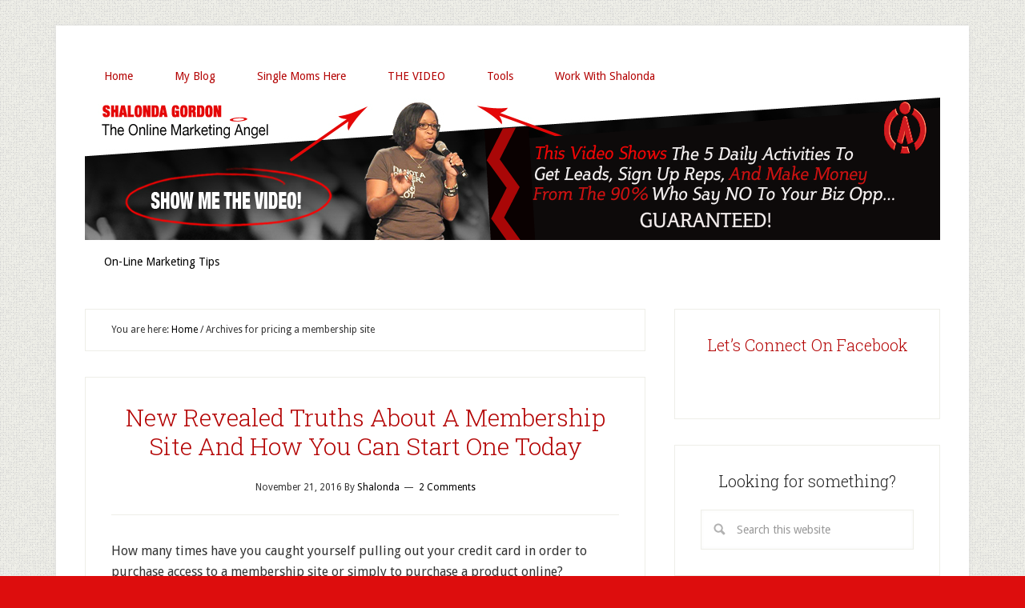

--- FILE ---
content_type: text/html; charset=UTF-8
request_url: http://www.theonlinemarketingangel.com/tag/pricing-a-membership-site/
body_size: 10563
content:
<!DOCTYPE html>
<html lang="en-US">
<head >
<meta charset="UTF-8" />
<meta name="viewport" content="width=device-width, initial-scale=1" />

	<!-- This site is optimized with the Yoast SEO plugin v14.0.4 - https://yoast.com/wordpress/plugins/seo/ -->
	<title>pricing a membership site Archives - The Online Marketing Angel</title>
	<meta name="robots" content="noindex, follow" />
	<meta property="og:locale" content="en_US" />
	<meta property="og:type" content="article" />
	<meta property="og:title" content="pricing a membership site Archives - The Online Marketing Angel" />
	<meta property="og:url" content="http://www.theonlinemarketingangel.com/tag/pricing-a-membership-site/" />
	<meta property="og:site_name" content="The Online Marketing Angel" />
	<meta name="twitter:card" content="summary" />
	<meta name="twitter:site" content="@shalondagordon" />
	<script type="application/ld+json" class="yoast-schema-graph">{"@context":"https://schema.org","@graph":[{"@type":["Person","Organization"],"@id":"http://www.theonlinemarketingangel.com/#/schema/person/36bb0b072a3916d45e5434137a79ddbd","name":"Shalonda Gordon","image":{"@type":"ImageObject","@id":"http://www.theonlinemarketingangel.com/#personlogo","inLanguage":"en-US","url":"http://1.gravatar.com/avatar/1216475ee9ae25dcc8cf087571525dda?s=96&d=mm&r=g","caption":"Shalonda Gordon"},"logo":{"@id":"http://www.theonlinemarketingangel.com/#personlogo"},"description":"Shalonda Gordon has been marketing online since 2009. After years of struggling in Network Marketing the offline way, I decided to venture to the internet for a way that would create true leverage. Through out my studies I've not only finally created success, yet learned about how to market any business online and have used this knowledge to help others realize their dreams through marketing online. Connect with me on Facebook at Click Here and keep smiling.","sameAs":["TheOnLineMarketingAngel","shalondagordon","shalondagordon","https://twitter.com/shalondagordon","shalondagordon"]},{"@type":"WebSite","@id":"http://www.theonlinemarketingangel.com/#website","url":"http://www.theonlinemarketingangel.com/","name":"The Online Marketing Angel","description":"Online Marketing Tips &amp; Expert Advice","publisher":{"@id":"http://www.theonlinemarketingangel.com/#/schema/person/36bb0b072a3916d45e5434137a79ddbd"},"potentialAction":[{"@type":"SearchAction","target":"http://www.theonlinemarketingangel.com/?s={search_term_string}","query-input":"required name=search_term_string"}],"inLanguage":"en-US"},{"@type":"CollectionPage","@id":"http://www.theonlinemarketingangel.com/tag/pricing-a-membership-site/#webpage","url":"http://www.theonlinemarketingangel.com/tag/pricing-a-membership-site/","name":"pricing a membership site Archives - The Online Marketing Angel","isPartOf":{"@id":"http://www.theonlinemarketingangel.com/#website"},"inLanguage":"en-US"}]}</script>
	<!-- / Yoast SEO plugin. -->


<link rel='dns-prefetch' href='//secure.gravatar.com' />
<link rel='dns-prefetch' href='//fonts.googleapis.com' />
<link rel='dns-prefetch' href='//s.w.org' />
<link rel="alternate" type="application/rss+xml" title="The Online Marketing Angel &raquo; Feed" href="http://www.theonlinemarketingangel.com/feed/" />
<link rel="alternate" type="application/rss+xml" title="The Online Marketing Angel &raquo; Comments Feed" href="http://www.theonlinemarketingangel.com/comments/feed/" />
<link rel="alternate" type="application/rss+xml" title="The Online Marketing Angel &raquo; pricing a membership site Tag Feed" href="http://www.theonlinemarketingangel.com/tag/pricing-a-membership-site/feed/" />
		<script type="text/javascript">
			window._wpemojiSettings = {"baseUrl":"https:\/\/s.w.org\/images\/core\/emoji\/12.0.0-1\/72x72\/","ext":".png","svgUrl":"https:\/\/s.w.org\/images\/core\/emoji\/12.0.0-1\/svg\/","svgExt":".svg","source":{"concatemoji":"http:\/\/www.theonlinemarketingangel.com\/wp-includes\/js\/wp-emoji-release.min.js?ver=5.4.18"}};
			/*! This file is auto-generated */
			!function(e,a,t){var n,r,o,i=a.createElement("canvas"),p=i.getContext&&i.getContext("2d");function s(e,t){var a=String.fromCharCode;p.clearRect(0,0,i.width,i.height),p.fillText(a.apply(this,e),0,0);e=i.toDataURL();return p.clearRect(0,0,i.width,i.height),p.fillText(a.apply(this,t),0,0),e===i.toDataURL()}function c(e){var t=a.createElement("script");t.src=e,t.defer=t.type="text/javascript",a.getElementsByTagName("head")[0].appendChild(t)}for(o=Array("flag","emoji"),t.supports={everything:!0,everythingExceptFlag:!0},r=0;r<o.length;r++)t.supports[o[r]]=function(e){if(!p||!p.fillText)return!1;switch(p.textBaseline="top",p.font="600 32px Arial",e){case"flag":return s([127987,65039,8205,9895,65039],[127987,65039,8203,9895,65039])?!1:!s([55356,56826,55356,56819],[55356,56826,8203,55356,56819])&&!s([55356,57332,56128,56423,56128,56418,56128,56421,56128,56430,56128,56423,56128,56447],[55356,57332,8203,56128,56423,8203,56128,56418,8203,56128,56421,8203,56128,56430,8203,56128,56423,8203,56128,56447]);case"emoji":return!s([55357,56424,55356,57342,8205,55358,56605,8205,55357,56424,55356,57340],[55357,56424,55356,57342,8203,55358,56605,8203,55357,56424,55356,57340])}return!1}(o[r]),t.supports.everything=t.supports.everything&&t.supports[o[r]],"flag"!==o[r]&&(t.supports.everythingExceptFlag=t.supports.everythingExceptFlag&&t.supports[o[r]]);t.supports.everythingExceptFlag=t.supports.everythingExceptFlag&&!t.supports.flag,t.DOMReady=!1,t.readyCallback=function(){t.DOMReady=!0},t.supports.everything||(n=function(){t.readyCallback()},a.addEventListener?(a.addEventListener("DOMContentLoaded",n,!1),e.addEventListener("load",n,!1)):(e.attachEvent("onload",n),a.attachEvent("onreadystatechange",function(){"complete"===a.readyState&&t.readyCallback()})),(n=t.source||{}).concatemoji?c(n.concatemoji):n.wpemoji&&n.twemoji&&(c(n.twemoji),c(n.wpemoji)))}(window,document,window._wpemojiSettings);
		</script>
		<style type="text/css">
img.wp-smiley,
img.emoji {
	display: inline !important;
	border: none !important;
	box-shadow: none !important;
	height: 1em !important;
	width: 1em !important;
	margin: 0 .07em !important;
	vertical-align: -0.1em !important;
	background: none !important;
	padding: 0 !important;
}
</style>
	<link rel='stylesheet' id='lifestyle-pro-theme-css'  href='http://www.theonlinemarketingangel.com/wp-content/themes/lifestyle-pro/style.css?ver=3.0.0' type='text/css' media='all' />
<link rel='stylesheet' id='wp-block-library-css'  href='http://www.theonlinemarketingangel.com/wp-includes/css/dist/block-library/style.min.css?ver=5.4.18' type='text/css' media='all' />
<style id='wp-block-library-inline-css' type='text/css'>
.has-text-align-justify{text-align:justify;}
</style>
<link rel='stylesheet' id='google-fonts-css'  href='//fonts.googleapis.com/css?family=Droid+Sans%3A400%2C700%7CRoboto+Slab%3A400%2C300%2C700&#038;ver=3.0.0' type='text/css' media='all' />
<!-- Inline jetpack_facebook_likebox -->
<style id='jetpack_facebook_likebox-inline-css' type='text/css'>
.widget_facebook_likebox {
	overflow: hidden;
}

</style>
<link rel='stylesheet' id='jetpack_css-css'  href='http://www.theonlinemarketingangel.com/wp-content/plugins/jetpack/css/jetpack.css?ver=8.5.3' type='text/css' media='all' />
<link rel='https://api.w.org/' href='http://www.theonlinemarketingangel.com/wp-json/' />
<link rel="EditURI" type="application/rsd+xml" title="RSD" href="http://www.theonlinemarketingangel.com/xmlrpc.php?rsd" />
<link rel="wlwmanifest" type="application/wlwmanifest+xml" href="http://www.theonlinemarketingangel.com/wp-includes/wlwmanifest.xml" /> 
<meta name="generator" content="WordPress 5.4.18" />

<link rel='dns-prefetch' href='//v0.wordpress.com'/>
<link rel='dns-prefetch' href='//jetpack.wordpress.com'/>
<link rel='dns-prefetch' href='//s0.wp.com'/>
<link rel='dns-prefetch' href='//s1.wp.com'/>
<link rel='dns-prefetch' href='//s2.wp.com'/>
<link rel='dns-prefetch' href='//public-api.wordpress.com'/>
<link rel='dns-prefetch' href='//0.gravatar.com'/>
<link rel='dns-prefetch' href='//1.gravatar.com'/>
<link rel='dns-prefetch' href='//2.gravatar.com'/>
<link rel="icon" href="http://www.theonlinemarketingangel.com/wp-content/themes/lifestyle-pro/images/favicon.ico" />
<link rel="pingback" href="http://www.theonlinemarketingangel.com/xmlrpc.php" />
<meta name="p:domain_verify" content="9c372de1b7f52f660a43d264e8cadfb8"/>

<script>
  (function(i,s,o,g,r,a,m){i['GoogleAnalyticsObject']=r;i[r]=i[r]||function(){
  (i[r].q=i[r].q||[]).push(arguments)},i[r].l=1*new Date();a=s.createElement(o),
  m=s.getElementsByTagName(o)[0];a.async=1;a.src=g;m.parentNode.insertBefore(a,m)
  })(window,document,'script','//www.google-analytics.com/analytics.js','ga');

  ga('create', 'UA-55344215-1', 'auto');
  ga('send', 'pageview');

</script>

<!-- Facebook Pixel Code -->
<style type="text/css">.site-title a { background: url(http://www.theonlinemarketingangel.com/wp-content/uploads/2015/10/updated-OMA-header.png) no-repeat !important; }</style>
<style type="text/css" id="custom-background-css">
body.custom-background { background-color: #dd0d0d; background-image: url("http://theonlinemarketingangel.com/wp-content/themes/lifestyle-pro/images/bg.png"); background-position: left top; background-size: auto; background-repeat: repeat; background-attachment: fixed; }
</style>
	</head>
<body class="archive tag tag-pricing-a-membership-site tag-616 custom-background custom-header header-image header-full-width content-sidebar genesis-breadcrumbs-visible genesis-footer-widgets-visible lifestyle-pro-red"><div class="site-container"><nav class="nav-primary" aria-label="Main"><div class="wrap"><ul id="menu-first-menu" class="menu genesis-nav-menu menu-primary"><li id="menu-item-450" class="menu-item menu-item-type-custom menu-item-object-custom menu-item-450"><a href="http://theonlinemarketingangel.com/"><span >Home</span></a></li>
<li id="menu-item-468" class="menu-item menu-item-type-post_type menu-item-object-page menu-item-468"><a href="http://www.theonlinemarketingangel.com/templates/blog/"><span >My Blog</span></a></li>
<li id="menu-item-1651" class="menu-item menu-item-type-post_type menu-item-object-page menu-item-1651"><a href="http://www.theonlinemarketingangel.com/single-moms-make-money-on-line/"><span >Single Moms Here</span></a></li>
<li id="menu-item-453" class="menu-item menu-item-type-custom menu-item-object-custom menu-item-453"><a href="http://shalondagordon.bizbuildermastery.net/?t=omavideoheader"><span >THE VIDEO</span></a></li>
<li id="menu-item-1649" class="menu-item menu-item-type-post_type menu-item-object-page menu-item-1649"><a href="http://www.theonlinemarketingangel.com/tools/"><span >Tools</span></a></li>
<li id="menu-item-1755" class="menu-item menu-item-type-post_type menu-item-object-page menu-item-1755"><a href="http://www.theonlinemarketingangel.com/work-with-shalonda/"><span >Work With Shalonda</span></a></li>
</ul></div></nav><header class="site-header"><div class="wrap"><div class="title-area"><p class="site-title"><a href="http://www.theonlinemarketingangel.com/">The Online Marketing Angel</a></p><p class="site-description">Online Marketing Tips &amp; Expert Advice</p></div></div></header><nav class="nav-secondary" aria-label="Secondary"><div class="wrap"><ul id="menu-first-category-menu" class="menu genesis-nav-menu menu-secondary"><li id="menu-item-457" class="menu-item menu-item-type-post_type menu-item-object-page menu-item-has-children menu-item-457"><a href="http://www.theonlinemarketingangel.com/resources/"><span >On-Line Marketing Tips</span></a>
<ul class="sub-menu">
	<li id="menu-item-630" class="menu-item menu-item-type-custom menu-item-object-custom menu-item-630"><a href="http://trackclicksnow.com/omablog/?id=120"><span >Twitter Training</span></a></li>
	<li id="menu-item-631" class="menu-item menu-item-type-custom menu-item-object-custom menu-item-631"><a href="http://trackclicksnow.com/omablog/?id=121"><span >Facebook Inbox Marketing Training</span></a></li>
</ul>
</li>
</ul></div></nav><div class="site-inner"><div class="content-sidebar-wrap"><main class="content"><div class="breadcrumb">You are here: <span class="breadcrumb-link-wrap"><a class="breadcrumb-link" href="http://www.theonlinemarketingangel.com/"><span class="breadcrumb-link-text-wrap">Home</span></a><meta ></span> <span aria-label="breadcrumb separator">/</span> Archives for pricing a membership site</div><article class="post-1898 post type-post status-publish format-standard has-post-thumbnail category-featured category-internet-marketing-2 category-membership-sites category-on-line-marketing tag-how-to-create-a-membership-site tag-membership-site-community tag-membership-site-income tag-membership-site-marketing tag-membership-sites tag-pricing-a-membership-site tag-starting-a-membership-site entry"><header class="entry-header"><h2 class="entry-title"><a class="entry-title-link" rel="bookmark" href="http://www.theonlinemarketingangel.com/membership-site/">New Revealed Truths About A Membership Site And How You Can Start One Today</a></h2>
<p class="entry-meta"><time class="entry-time">November 21, 2016</time> By <span class="entry-author"><a href="http://www.theonlinemarketingangel.com/author/shalonda/" class="entry-author-link" rel="author"><span class="entry-author-name">Shalonda</span></a></span> <span class="entry-comments-link"><a href="http://www.theonlinemarketingangel.com/membership-site/#comments">2 Comments</a></span> </p></header><div class="entry-content"><p>How many times have you caught yourself pulling out your credit card in order to purchase access to a membership site or simply to purchase a product online?</p>
<p>It&#8217;s probably happened more than you really want to admit, and that&#8217;s okay.  I&#8217;m in the same boat, which is why I did some research in order to become the person accepting the credit card payments, versus always being the one giving them.</p>
<p>After months of research, I found out some truths that honestly I don&#8217;t think anyone is sharing in the marketplace, well at least not without requiring your first born child. Actually, you will probably receive the information in spurts yet will never take action with it because they make it feel practically impossible to set it up. So let&#8217;s jump right into the reason why you should definitely consider starting a membership site for your business.</p>
<p><img class="aligncenter size-full wp-image-1905" src="http://www.theonlinemarketingangel.com/wp-content/uploads/2016/11/membership-site-image2.jpg" alt="membership site" width="300" height="200" /></p>
<h3 style="text-align: center;"><span style="color: #000080;">A Membership Site Can Build Your Customer Base By Creating Enjoyable Accountability</span></h3>
<p>Have you ever found it difficult to really organize all your customers and really communicate with them on a consistent basis? When building your brand on the internet you will have many different lead magnets in order to pull your perfect customer from the marketplace. You can literally generate leads from several different places which can cause an unorganized list. Yet if you consider starting a membership site as an initial bonus for your leads then you can organize them and have everyone that purchases a certain product in one location.</p>
<p>Once your customers are inside of your membership site you can now begin to cultivate the community that you desire.  You can now begin to see the mindset of your target market.  Having your own membership site takes product research to an entirely new level because now your customers feel like they are in a safe place to honestly tell you about how the product is helping them and what you can do to make the product or service more appealable.</p>
<p>Inside of your membership site community, you create a group of dynamic customers that truly love your products, services, coaching style etc. They become your first buyers when you launch new products. These are the people who receive the real discount when you are launching something new.</p>
<p>One of the most exciting benefits of having a membership site is that your customers will now share how accountable and experienced you are throughout the internet. Nothing beats third party reviews about your services. So when you provide an amazing community to your members, then they will tell everyone about it.</p>
<h2 style="text-align: center;"><span style="color: #000080;">Leverage Your Knowledge In A Secure Place With Your Membership Site</span></h2>
<p><a href="http://www.csrvr.us/?c=1976"><img class="aligncenter wp-image-1960 size-medium" src="http://www.theonlinemarketingangel.com/wp-content/uploads/2017/06/Membership-contest-image-300x169.png" alt="" width="300" height="169" srcset="http://www.theonlinemarketingangel.com/wp-content/uploads/2017/06/Membership-contest-image-300x169.png 300w, http://www.theonlinemarketingangel.com/wp-content/uploads/2017/06/Membership-contest-image-768x432.png 768w, http://www.theonlinemarketingangel.com/wp-content/uploads/2017/06/Membership-contest-image-1024x576.png 1024w, http://www.theonlinemarketingangel.com/wp-content/uploads/2017/06/Membership-contest-image-634x360.png 634w, http://www.theonlinemarketingangel.com/wp-content/uploads/2017/06/Membership-contest-image-610x343.png 610w, http://www.theonlinemarketingangel.com/wp-content/uploads/2017/06/Membership-contest-image.png 1280w" sizes="(max-width: 300px) 100vw, 300px" /></a></p>
<p>How many times have you caught yourself surfing the internet just to see your own content blasted on another person&#8217;s site, without any recognition given to you? Hey, it happens to the best of us. I personally learn a lot from other marketers, yet I also learned how to quote a source in school.. so if I&#8217;m going to quote someone then I&#8217;m giving credit. Yet, that simply isn&#8217;t the way it always is on the internet. When you set up your membership site you can now keep your valuable content secure and selective. See you have gone through lots in order to understand your product or service, there is a reason you are the expert. Do you really want to just give it all away for free? Of course, you will have your lead magnet yet the rest is secure inside of your membership community.</p>
<p>Your membership site gives you a great way to implement internet marketing strategies. Now all you really have to do is create your squeeze page and lead magnet and send all your traffic to your membership site. (The one I use allows me to create a buyer&#8217;s only group on Facebook which brings lots of social sharing and 3rd party reviews along with it.)</p>
<p>Inside your community, you control the noise. For example, if you are in a Facebook group sharing value, and the person gets a notification about something else.. off they go. Yet if you simply let them know in the Facebook group that value is being shared in the membership site community at X time. Now you control all the noise while you are helping your customer reach their dreams. Now your brand is becoming even more reputable, basically, because your customer is actually seeing results because you have created a noise free environment to share the valuable information.</p>
<p><a href="http://www.theonlinemarketingangel.com/ebookoffer/?t=membershippost" target="_blank" rel="noopener"><img class="aligncenter wp-image-1939 size-full" src="http://www.theonlinemarketingangel.com/wp-content/uploads/2016/11/Ebook-offer-blog-banner.png" width="900" height="160" srcset="http://www.theonlinemarketingangel.com/wp-content/uploads/2016/11/Ebook-offer-blog-banner.png 900w, http://www.theonlinemarketingangel.com/wp-content/uploads/2016/11/Ebook-offer-blog-banner-300x53.png 300w, http://www.theonlinemarketingangel.com/wp-content/uploads/2016/11/Ebook-offer-blog-banner-768x137.png 768w" sizes="(max-width: 900px) 100vw, 900px" /></a></p>
<h2 style="text-align: center;"><span style="color: #000080;">Boost Your Income With Your New Membership Site Today!</span></h2>
<p>The main benefit of starting a membership site is the ability to create a consistent and reliable stream of income. As you bring your valuable content into one location and begin to nurture the community that you are creating , not only will people pay to join, yet they will continue to purchase whatever products you may introduce to them in the future.</p>
<p>So let&#8217;s say you have 50 paying members in your membership site, and you have a bi-monthly webinar for your members only that offers value that literally gives your members immediate results. Then you can take one of your affiliate tools and offer it to your members. They are your first row of buyers.</p>
<p>The really special thing about membership sites is that once you put in the work and set them up, some of them can simply run on their own, all you have to do is simply send traffic to them and continue to watch your income rise.</p>
<p>Ever heard that saying, &#8220;There are benefits to membership&#8221;, well it definitely applies here.</p>
<h3 style="text-align: center;"><span style="color: #000080;">Why Most Will Not Start Their Membership Sites And Why You Should Now</span></h3>
<p><img class="aligncenter wp-image-1918" src="http://www.theonlinemarketingangel.com/wp-content/uploads/2016/11/atc_membership_site_image.png" alt="atc_membership_site_image" width="550" height="403" srcset="http://www.theonlinemarketingangel.com/wp-content/uploads/2016/11/atc_membership_site_image.png 955w, http://www.theonlinemarketingangel.com/wp-content/uploads/2016/11/atc_membership_site_image-300x220.png 300w, http://www.theonlinemarketingangel.com/wp-content/uploads/2016/11/atc_membership_site_image-768x563.png 768w" sizes="(max-width: 550px) 100vw, 550px" /></p>
<p>Many will never take advantage of the benefits of having a membership site because they simply will not do their research and realize that it is not nearly as difficult as it appears. The reality is that there are many WordPress plugins that can create a membership site right from your blog or WordPress website. (Now personally I have tried and tried this technique over and over again and it actually is difficult if you do not understand WordPress inside and out.)</p>
<p>Others believe that the investment or price is simply too much. While it is true that many membership sites that are more plug and play platforms will cost you around $100 per month, there are other options for you. I personally prefer the plug and play platform and that is what I use for my membership sites.</p>
<p>Any worthy membership site is going to require an investment, rather you pay it monthly for the lifetime of the site, or just one time and have it set up is up to you.  I personally prefer to pay once and then make my money back and allow the rest to simply remain profit until the internet crashes.</p>
<p>Which is why I&#8217;ve created a Fiverr offer where you can have all your content curated into a beautiful membership site for a one time fee. There are different levels from a DIY option to a completely delivered ready to market membership site.</p>
<p>Regardless of what you decide, realize, if you take the time to create content and release a membership site each quarter of the year, that you can create a nice marketing budget for yourself in no time.</p>
<p><a href="http://www.csrvr.us/?c=1976" target="_blank" rel="noopener"><img class="aligncenter wp-image-1960 size-medium" src="http://www.theonlinemarketingangel.com/wp-content/uploads/2017/06/Membership-contest-image-300x169.png" alt="" width="300" height="169" srcset="http://www.theonlinemarketingangel.com/wp-content/uploads/2017/06/Membership-contest-image-300x169.png 300w, http://www.theonlinemarketingangel.com/wp-content/uploads/2017/06/Membership-contest-image-768x432.png 768w, http://www.theonlinemarketingangel.com/wp-content/uploads/2017/06/Membership-contest-image-1024x576.png 1024w, http://www.theonlinemarketingangel.com/wp-content/uploads/2017/06/Membership-contest-image-634x360.png 634w, http://www.theonlinemarketingangel.com/wp-content/uploads/2017/06/Membership-contest-image-610x343.png 610w, http://www.theonlinemarketingangel.com/wp-content/uploads/2017/06/Membership-contest-image.png 1280w" sizes="(max-width: 300px) 100vw, 300px" /></a></p>
<p>Once you have your membership site up and running all you will have to do is send traffic to the site and welcome your new members into the door.</p>
<p>I look forward to seeing your membership site take over the internet over the next 12 months.</p>
</div><footer class="entry-footer"><p class="entry-meta"><span class="entry-categories">Filed Under: <a href="http://www.theonlinemarketingangel.com/category/featured/" rel="category tag">Featured</a>, <a href="http://www.theonlinemarketingangel.com/category/internet-marketing-2/" rel="category tag">Internet Marketing</a>, <a href="http://www.theonlinemarketingangel.com/category/membership-sites/" rel="category tag">Membership Sites</a>, <a href="http://www.theonlinemarketingangel.com/category/on-line-marketing/" rel="category tag">On-Line Marketing</a></span> <span class="entry-tags">Tagged With: <a href="http://www.theonlinemarketingangel.com/tag/how-to-create-a-membership-site/" rel="tag">How to create a membership site</a>, <a href="http://www.theonlinemarketingangel.com/tag/membership-site-community/" rel="tag">membership site community\</a>, <a href="http://www.theonlinemarketingangel.com/tag/membership-site-income/" rel="tag">Membership site income</a>, <a href="http://www.theonlinemarketingangel.com/tag/membership-site-marketing/" rel="tag">Membership Site marketing</a>, <a href="http://www.theonlinemarketingangel.com/tag/membership-sites/" rel="tag">Membership sites</a>, <a href="http://www.theonlinemarketingangel.com/tag/pricing-a-membership-site/" rel="tag">pricing a membership site</a>, <a href="http://www.theonlinemarketingangel.com/tag/starting-a-membership-site/" rel="tag">starting a membership site</a></span></p></footer></article></main><aside class="sidebar sidebar-primary widget-area" role="complementary" aria-label="Primary Sidebar"><section id="facebook-likebox-2" class="widget widget_facebook_likebox"><div class="widget-wrap"><h4 class="widget-title widgettitle"><a href="https://www.facebook.com/TheOnLineMarketingAngel">Let&#8217;s Connect On Facebook</a></h4>
		<div id="fb-root"></div>
		<div class="fb-page" data-href="https://www.facebook.com/TheOnLineMarketingAngel" data-width="300"  data-height="355" data-hide-cover="false" data-show-facepile="true" data-tabs="false" data-hide-cta="false" data-small-header="false">
		<div class="fb-xfbml-parse-ignore"><blockquote cite="https://www.facebook.com/TheOnLineMarketingAngel"><a href="https://www.facebook.com/TheOnLineMarketingAngel">Let&#8217;s Connect On Facebook</a></blockquote></div>
		</div>
		</div></section>
<section id="search-3" class="widget widget_search"><div class="widget-wrap"><h4 class="widget-title widgettitle">Looking for something?</h4>
<form class="search-form" method="get" action="http://www.theonlinemarketingangel.com/" role="search"><input class="search-form-input" type="search" name="s" id="searchform-1" placeholder="Search this website"><input class="search-form-submit" type="submit" value="Search"><meta content="http://www.theonlinemarketingangel.com/?s={s}"></form></div></section>
<section id="custom_html-5" class="widget_text widget widget_custom_html"><div class="widget_text widget-wrap"><div class="textwidget custom-html-widget"><a target="_blank" href='https://onefunnelaway.com/challenge?cf_affiliate_id=1357833&affiliate_id=1357833' rel="noopener noreferrer"><img src='http://www.theonlinemarketingangel.com/wp-content/uploads/2020/05/Ofaimage.png'></a>
</div></div></section>
<section id="top-posts-2" class="widget widget_top-posts"><div class="widget-wrap"><h4 class="widget-title widgettitle">Top Posts </h4>
<ul class='widgets-list-layout no-grav'>
					<li>
						<a href="http://www.theonlinemarketingangel.com/raw-uncut-plannet-marketing-review/" title="The Raw And Uncut PlanNet Marketing Review" class="bump-view" data-bump-view="tp">
								<img width="40" height="40" src="https://i1.wp.com/www.theonlinemarketingangel.com/wp-content/uploads/2015/10/plannet-logo-blog-feature.jpg?resize=40%2C40" alt="The Raw And Uncut PlanNet Marketing Review" data-pin-nopin="true" class="widgets-list-layout-blavatar"/>
							</a>
							<div class="widgets-list-layout-links">
								<a href="http://www.theonlinemarketingangel.com/raw-uncut-plannet-marketing-review/" title="The Raw And Uncut PlanNet Marketing Review" class="bump-view" data-bump-view="tp">The Raw And Uncut PlanNet Marketing Review</a>
							</div>
													</li>
					</ul>
</div></section>
<section id="custom_html-6" class="widget_text widget widget_custom_html"><div class="widget_text widget-wrap"><div class="textwidget custom-html-widget"><a target=\"“_blank”\" href=\"//trafficsecrets.com?cf_affiliate_id=1357833&affiliate_id=1357833”\" rel=\"noopener noreferrer\"><img src='http://www.theonlinemarketingangel.com/wp-content/uploads/2020/05/trafficsecrets-1.png'></a>
</div></div></section>
		<section id="recent-posts-3" class="widget widget_recent_entries"><div class="widget-wrap">		<h4 class="widget-title widgettitle">Recent Posts</h4>
		<ul>
											<li>
					<a href="http://www.theonlinemarketingangel.com/membership-site/">New Revealed Truths About A Membership Site And How You Can Start One Today</a>
									</li>
											<li>
					<a href="http://www.theonlinemarketingangel.com/10-must-read-books/">10 Must Read Books That Will Change Your Life! {Successful Mindset Training}</a>
									</li>
											<li>
					<a href="http://www.theonlinemarketingangel.com/how-to-whitelist-emails/">How To Whitelist Emails</a>
									</li>
											<li>
					<a href="http://www.theonlinemarketingangel.com/how-to-make-money-at-home-with-network-marketing/">How To Make Money At Home With Network Marketing In 2016</a>
									</li>
											<li>
					<a href="http://www.theonlinemarketingangel.com/how-to-explode-your-network-marketing-business-with-3-essential-steps/">How To Explode Your Network Marketing Business With 3 Essential Steps</a>
									</li>
					</ul>
		</div></section>
<section id="text-8" class="widget widget_text"><div class="widget-wrap">			<div class="textwidget"><a href='http://dealguardian.net/product/470/?hop=Sgordon394'><img src='http://theonlinemarketingangel.com/wp-content/uploads/2015/04/webinar-jam-studio-bonus-300.jpg'></a></div>
		</div></section>
<section id="custom_html-2" class="widget_text widget widget_custom_html"><div class="widget_text widget-wrap"><div class="textwidget custom-html-widget"><a target="_blank" href="https://shareasale.com/r.cfm?b=530825&amp;u=361492&amp;m=42528&amp;urllink=&amp;afftrack=" rel="noopener noreferrer"><img src="https://static.shareasale.com/image/42528/LinkTrackr-240x400_00.jpg" border="0" alt="Link Cloaking and Tracking Software That Works - LinkTrackr" /></a></div></div></section>
</aside></div></div><div class="footer-widgets"><div class="wrap"><div class="widget-area footer-widgets-1 footer-widget-area"><section id="calendar-2" class="widget widget_calendar"><div class="widget-wrap"><h4 class="widget-title widgettitle">Calendar</h4>
<div id="calendar_wrap" class="calendar_wrap"><table id="wp-calendar" class="wp-calendar-table">
	<caption>January 2026</caption>
	<thead>
	<tr>
		<th scope="col" title="Monday">M</th>
		<th scope="col" title="Tuesday">T</th>
		<th scope="col" title="Wednesday">W</th>
		<th scope="col" title="Thursday">T</th>
		<th scope="col" title="Friday">F</th>
		<th scope="col" title="Saturday">S</th>
		<th scope="col" title="Sunday">S</th>
	</tr>
	</thead>
	<tbody>
	<tr>
		<td colspan="3" class="pad">&nbsp;</td><td>1</td><td>2</td><td>3</td><td>4</td>
	</tr>
	<tr>
		<td>5</td><td>6</td><td>7</td><td>8</td><td>9</td><td>10</td><td>11</td>
	</tr>
	<tr>
		<td>12</td><td>13</td><td>14</td><td>15</td><td>16</td><td>17</td><td>18</td>
	</tr>
	<tr>
		<td>19</td><td>20</td><td>21</td><td id="today">22</td><td>23</td><td>24</td><td>25</td>
	</tr>
	<tr>
		<td>26</td><td>27</td><td>28</td><td>29</td><td>30</td><td>31</td>
		<td class="pad" colspan="1">&nbsp;</td>
	</tr>
	</tbody>
	</table><nav aria-label="Previous and next months" class="wp-calendar-nav">
		<span class="wp-calendar-nav-prev"><a href="http://www.theonlinemarketingangel.com/2016/11/">&laquo; Nov</a></span>
		<span class="pad">&nbsp;</span>
		<span class="wp-calendar-nav-next">&nbsp;</span>
	</nav></div></div></section>
</div><div class="widget-area footer-widgets-2 footer-widget-area"><section id="text-4" class="widget widget_text"><div class="widget-wrap">			<div class="textwidget"><div style="text-align:center;">
<a href="http://www.aweber.com/easy-email.htm?id=312838&utm_source=affiliate&utm_medium=banner&utm_campaign=static&utm_content=300x250lessoverhead" title="Email Marketing">
<img src="http://www.aweber.com/banners/affiliate-2015/300x250_v2.png" alt="Start Your Free Trial Today!" style="border:none;" /></a>
</div>


</div>
		</div></section>
</div><div class="widget-area footer-widgets-3 footer-widget-area"><section id="text-3" class="widget widget_text"><div class="widget-wrap">			<div class="textwidget"><a target=\"“_blank”\" href=\"“\" rel=\"noopener noreferrer\"><img src='http://www.theonlinemarketingangel.com/wp-content/uploads/2020/05/dotcom.png'></a></div>
		</div></section>
</div></div></div><footer class="site-footer"><div class="wrap"><p>Copyright &#x000A9;&nbsp;2026 &middot; The OnLine Marketing Angel &middot; Designed By <a href="http://theonlinemarketingangel.com/true-story/">Shalonda Gordon</a></p>



   
</div></footer></div><script type="text/javascript" src="//s3.amazonaws.com/scripts.hellobar.com/c6eb7256b1c95de3a5f1ff8fe0618ca1fe635f2b.js"></script>
<script type="text/javascript">
    window._pt_lt = new Date().getTime();
    window._pt_sp_2 = [];
    _pt_sp_2.push('setAccount,56a5bcf9');
    var _protocol = (("https:" == document.location.protocol) ? " https://" : " http://");
    (function() {
        var atag = document.createElement('script'); atag.type = 'text/javascript'; atag.async = true;
        atag.src = _protocol + 'cjs.ptengine.com/pta_en.js';
        var stag = document.createElement('script'); stag.type = 'text/javascript'; stag.async = true;
        stag.src = _protocol + 'cjs.ptengine.com/pts.js';
        var s = document.getElementsByTagName('script')[0]; 
        s.parentNode.insertBefore(atag, s); s.parentNode.insertBefore(stag, s);
    })();
</script>
                        

<script type='text/javascript'>
/* <![CDATA[ */
var jpfbembed = {"appid":"249643311490","locale":"en_US"};
/* ]]> */
</script>
<script type='text/javascript' src='http://www.theonlinemarketingangel.com/wp-content/plugins/jetpack/_inc/build/facebook-embed.min.js'></script>
<script type='text/javascript' src='http://www.theonlinemarketingangel.com/wp-includes/js/wp-embed.min.js?ver=5.4.18'></script>
<script type='text/javascript' src='https://stats.wp.com/e-202604.js' async='async' defer='defer'></script>
<script type='text/javascript'>
	_stq = window._stq || [];
	_stq.push([ 'view', {v:'ext',j:'1:8.5.3',blog:'60801097',post:'0',tz:'-5',srv:'www.theonlinemarketingangel.com'} ]);
	_stq.push([ 'clickTrackerInit', '60801097', '0' ]);
</script>
</body></html>


--- FILE ---
content_type: text/plain
request_url: https://www.google-analytics.com/j/collect?v=1&_v=j102&a=1970109381&t=pageview&_s=1&dl=http%3A%2F%2Fwww.theonlinemarketingangel.com%2Ftag%2Fpricing-a-membership-site%2F&ul=en-us%40posix&dt=pricing%20a%20membership%20site%20Archives%20-%20The%20Online%20Marketing%20Angel&sr=1280x720&vp=1280x720&_u=IEBAAEABAAAAACAAI~&jid=83801703&gjid=794935998&cid=1564643141.1769140763&tid=UA-55344215-1&_gid=1257315582.1769140763&_r=1&_slc=1&z=1879487844
body_size: -289
content:
2,cG-Z43T4J3BXE